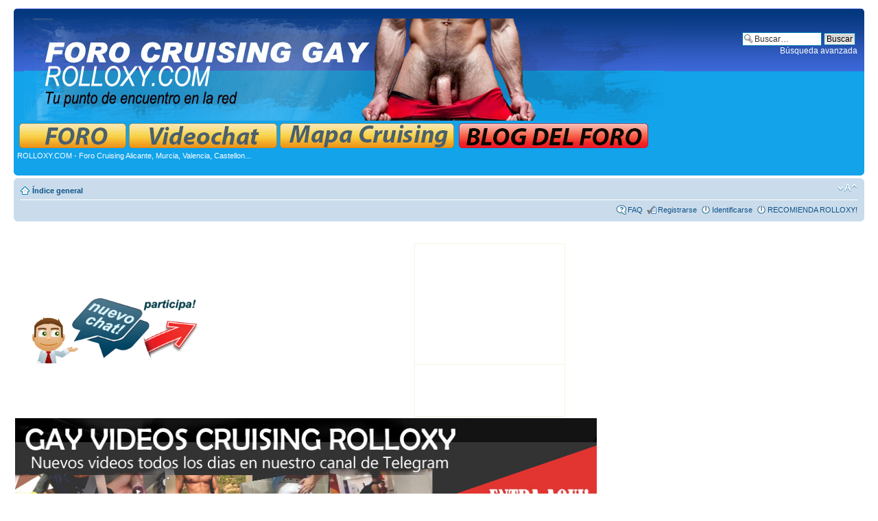

--- FILE ---
content_type: text/html; charset=UTF-8
request_url: http://www.rolloxy.com/foro/search.php?search_id=active_topics&sid=e2bf37d336bc82a95a760960a666fb4f
body_size: 8529
content:
<!DOCTYPE html PUBLIC "-//W3C//DTD XHTML 1.0 Strict//EN" "http://www.w3.org/TR/xhtml1/DTD/xhtml1-strict.dtd">
<html xmlns="http://www.w3.org/1999/xhtml" dir="ltr" lang="es" xml:lang="es">
<head>

<meta name="prVerify" content="34500dc505536c5120623a12a94d1f22" />
<meta http-equiv="content-type" content="text/html; charset=UTF-8" />
<meta http-equiv="content-style-type" content="text/css" />
<meta http-equiv="content-language" content="es" />
<meta http-equiv="imagetoolbar" content="no" />
<meta name="resource-type" content="document" />
<meta name="distribution" content="global" />
<meta name="copyright" content="2000, 2002, 2005, 2007 phpBB Group" />
<meta name="keywords" content="" />
<meta name="description" content="" />
<meta http-equiv="X-UA-Compatible" content="IE=EmulateIE7; IE=EmulateIE9" />
<style type="text/css">
<!--
.Estilo1 {
	font-family: Arial, Helvetica, sans-serif;
	font-weight: bold;
	font-size: 16px;
}
.Estilo2 {color: #FF0000}
-->
</style>

<title>Foro Cruising Gay Cruising Alicante, Murcia, Valencia, Castellon... &bull; Ver temas activos</title>



<!--
	phpBB style name: prosilver
	Based on style:   prosilver (this is the default phpBB3 style)
	Original author:  Tom Beddard ( http://www.subBlue.com/ )
	Modified by:

	NOTE: This page was generated by phpBB, the free open-source bulletin board package.
	      The phpBB Group is not responsible for the content of this page and forum. For more information
	      about phpBB please visit http://www.phpbb.com
-->

<script type="text/javascript">
// <![CDATA[
	var jump_page = 'Introduce el número de página al que desea saltar:';
	var on_page = '1';
	var per_page = '25';
	var base_url = './search.php?st=7&amp;sk=t&amp;sd=d&amp;sr=topics&amp;sid=239fde9ec6b354077ffd056a914b72d3&amp;search_id=active_topics';
	var style_cookie = 'phpBBstyle';
	var style_cookie_settings = '; path=/; domain=rolloxy.com';
	var onload_functions = new Array();
	var onunload_functions = new Array();

	

	/**
	* Find a member
	*/
	function find_username(url)
	{
		popup(url, 760, 570, '_usersearch');
		return false;
	}

	/**
	* New function for handling multiple calls to window.onload and window.unload by pentapenguin
	*/
	window.onload = function()
	{
		for (var i = 0; i < onload_functions.length; i++)
		{
			eval(onload_functions[i]);
		}
	}

	window.onunload = function()
	{
		for (var i = 0; i < onunload_functions.length; i++)
		{
			eval(onunload_functions[i]);
		}
	}

// ]]>
</script>
<script type="text/javascript" src="./styles/prosilver/template/styleswitcher.js"></script>
<script type="text/javascript" src="./styles/prosilver/template/forum_fn.js"></script>

<link href="./styles/prosilver/theme/print.css" rel="stylesheet" type="text/css" media="print" title="printonly" />
<link href="./style.php?id=1&amp;lang=es_x_tu&amp;sid=239fde9ec6b354077ffd056a914b72d3" rel="stylesheet" type="text/css" media="screen, projection" />

<link href="./styles/prosilver/theme/normal.css" rel="stylesheet" type="text/css" title="A" />
<link href="./styles/prosilver/theme/medium.css" rel="alternate stylesheet" type="text/css" title="A+" />
<link href="./styles/prosilver/theme/large.css" rel="alternate stylesheet" type="text/css" title="A++" />

<!-- PopAds.net Popunder Code for www.rolloxy.com -->
<script type="text/javascript">
  var _pop = _pop || [];
  _pop.push(['siteId', 535728]);
  _pop.push(['minBid', 0]);
  _pop.push(['popundersPerIP', 1]);
  _pop.push(['delayBetween', 0]);
  _pop.push(['default', false]);
  _pop.push(['defaultPerDay', 1]);
  _pop.push(['topmostLayer', false]);
  (function() {
    var pa = document.createElement('script'); pa.type = 'text/javascript'; pa.async = true;
    var s = document.getElementsByTagName('script')[0]; 
    pa.src = '//c1.popads.net/pop.js';
    pa.onerror = function() {
      var sa = document.createElement('script'); sa.type = 'text/javascript'; sa.async = true;
      sa.src = '//c2.popads.net/pop.js';
      s.parentNode.insertBefore(sa, s);
    };
    s.parentNode.insertBefore(pa, s);
  })();
</script>
<!-- PopAds.net Popunder Code End -->


<!-- <script type="text/javascript">
var uid = '37599';
var wid = '69559';
</script>
<script type="text/javascript" src="http://cdn.pppppopcash.net/pop.js"></script>-->



</head>

<body id="phpbb" class="section-search ltr">
<div id="wrap">
<a id="top" name="top" accesskey="t"></a>
<div id="page-header">
		<div class="headerbar">
			<div class="inner"><span class="corners-top"><span></span></span>

			<div id="site-description">
				<a href="./index.php?sid=239fde9ec6b354077ffd056a914b72d3" title="Índice general" id="logo"><img src="./styles/prosilver/imageset/cabe.jpg" alt="" title="" /></a>
				<table width="200" border="0" align="center">
                  <tr>
                    <td><a href="http://rolloxy.com/foro/"><img src="http://rolloxy.com/imagenes/foro.png" alt="" width="159" height="36" /></a></td>
                    <td><a href="http://rolloxy.com/videochat.php" target="_blank"><img src="http://rolloxy.com/imagenes/videochat.png" alt="" width="217" height="36" /></a></td>
                    <td><a href="http://rolloxy.com/maps.php"><img src="http://rolloxy.com/imagenes/mapa.png" alt="" width="257" height="36" /></a></td>
                    <td><a href="http://rolloxy.com/acceso.php"></a></td>
                    <td><a href="http://blog.rolloxy.com/" target="_self"><img src="http://rolloxy.com/imagenes/blogforo.png" alt="" width="279" height="36" /></a></td>
                  </tr>
              </table>
				<p>ROLLOXY.COM - Foro Cruising Alicante, Murcia, Valencia, Castellon... </p>
				<p class="skiplink"><a href="#start_here">Obviar</a></p>
			</div>

		
			<div id="search-box">
				<form action="./search.php?sid=239fde9ec6b354077ffd056a914b72d3" method="post" id="search">
				<fieldset>
					<p>
					<input name="keywords" id="keywords" type="text" maxlength="128" title="Buscar palabras clave" class="inputbox search" value="Buscar…" onclick="if(this.value=='Buscar…')this.value='';" onblur="if(this.value=='')this.value='Buscar…';" />
					<input class="button2" value="Buscar" type="submit" />
					<br />
					<a href="./search.php?sid=239fde9ec6b354077ffd056a914b72d3" title="Ver opciones de búsqueda avanzada">Búsqueda avanzada</a> <input type="hidden" name="sid" value="239fde9ec6b354077ffd056a914b72d3" />
				</p>
				  </fieldset>
				</form>
			</div>
		

			<span class="corners-bottom"><span></span></span></div>
		</div>

		<div class="navbar">
		  <div class="inner"><span class="corners-top"><span></span></span>

			<ul class="linklist navlinks">
				<li class="icon-home"><a href="./index.php?sid=239fde9ec6b354077ffd056a914b72d3" accesskey="h">Índice general</a> </li>

				<li class="rightside"><a href="#" onclick="fontsizeup(); return false;" onkeypress="return fontsizeup(event);" class="fontsize" title="Cambiar tamaño de la fuente">Cambiar tamaño de la fuente</a></li>

				
			</ul>

			

			<ul class="linklist rightside">
				<li class="icon-faq"><a href="./faq.php?sid=239fde9ec6b354077ffd056a914b72d3" title="Preguntas Frecuentes">FAQ</a></li>
				<li class="icon-register"><a href="./ucp.php?mode=register&amp;sid=239fde9ec6b354077ffd056a914b72d3">Registrarse</a></li>
					<li class="icon-logout"><a href="./ucp.php?mode=login&amp;sid=239fde9ec6b354077ffd056a914b72d3" title="Identificarse" accesskey="x">Identificarse</a></li>
				    <li class="icon-logout"><a href="http://www.rolloxy.com/recomiendanos.html">RECOMIENDA ROLLOXY! </a></li>
			    
			</ul>

			<span class="corners-bottom"><span></span></span></div>
		</div>

</div>

<p align="center"><a href="http://rolloxy.com/foro/viewtopic.php?f=43&amp;t=2567"><br />
</a></p>
	<table width="200" border="0">
      <tr>
        <td><div align="center"><a href="http://www.rolloxy.com/chollo.php" target="_self"></a><!--JuicyAds v2.0--><!--JuicyAds END--><!--JuicyAds v2.0-->
<!--JuicyAds END-->
        </div>
        </span></td>
        <td rowspan="2">
		
		

<div id="cboxdiv" style="position: relative; margin: 0 auto; width: 220px; font-size: 0;">
<div style="position: relative; height: 175px; overflow: auto; overflow-y: auto; -webkit-overflow-scrolling: touch; border:#F6F3E0 1px solid;"><iframe src="http://www3.cbox.ws/box/?boxid=3453947&boxtag=b6qen&sec=main" marginheight="0" marginwidth="0" frameborder="0" width="100%" height="100%" scrolling="auto" allowtransparency="yes" name="cboxmain3-3453947" id="cboxmain3-3453947"></iframe></div>
<div style="position: relative; height: 75px; overflow: hidden; border:#F6F3E0 1px solid; border-top: 0px;"><iframe src="http://www3.cbox.ws/box/?boxid=3453947&boxtag=b6qen&sec=form&nme=&nmekey=" marginheight="0" marginwidth="0" frameborder="0" width="100%" height="100%" scrolling="no" allowtransparency="yes" name="cboxform3-3453947" id="cboxform3-3453947"></iframe></div>
</div>		</td>
        <td rowspan="2">&nbsp;</td>
      </tr>
      <tr>
        <td>
		
		  <table width="400" border="0">
            <tr>
              <td><p align="center">&nbsp;</p>
              </td>
              <td rowspan="2"><img src="http://rolloxy.com/foro/chatt.png" alt="" width="261" height="98" /></td>
            </tr>
            <tr>
              <td>&nbsp;</td>
            </tr>
          </table>
		  </td>
      </tr>
      <tr>
        <td colspan="3"><a href="https://t.me/s/gaycruisingvideo"><img src="http://www.rolloxy.com/foro/banner1.jpg" alt="" width="848" height="165" /><br />
        Canal Telegram Videos Cruising RolloXY https://t.me/s/gaycruisingvideo</a></td>
      </tr>
    </table>
<p><a name="start_here"></a></p>
    <div id="page-body">
      

<h2>Ver temas activos</h2>

	<p><a class="left" href="./search.php?sid=239fde9ec6b354077ffd056a914b72d3" title="Búsqueda avanzada">Volver a búsqueda avanzada</a></p>

	<form method="post" action="./search.php?st=7&amp;sk=t&amp;sd=d&amp;sr=topics&amp;sid=239fde9ec6b354077ffd056a914b72d3&amp;search_id=active_topics">

	<div class="topic-actions">

	
		<div class="search-box">
			
		</div>
	

		<div class="rightside pagination">
			Se encontraron 83 coincidencias &bull; <a href="#" onclick="jumpto(); return false;" title="Clic para saltar a página…">Página <strong>1</strong> de <strong>4</strong></a> &bull; <span><strong>1</strong><span class="page-sep">, </span><a href="./search.php?st=7&amp;sk=t&amp;sd=d&amp;sr=topics&amp;sid=239fde9ec6b354077ffd056a914b72d3&amp;search_id=active_topics&amp;start=25">2</a><span class="page-sep">, </span><a href="./search.php?st=7&amp;sk=t&amp;sd=d&amp;sr=topics&amp;sid=239fde9ec6b354077ffd056a914b72d3&amp;search_id=active_topics&amp;start=50">3</a><span class="page-sep">, </span><a href="./search.php?st=7&amp;sk=t&amp;sd=d&amp;sr=topics&amp;sid=239fde9ec6b354077ffd056a914b72d3&amp;search_id=active_topics&amp;start=75">4</a></span>
		</div>
	</div>

	</form>

	<div class="forumbg">

		<div class="inner"><span class="corners-top"><span></span></span>
		<ul class="topiclist">
			<li class="header">
				<dl class="icon">
					<dt>Temas</dt>
					<dd class="posts">Respuestas</dd>
					<dd class="views">Vistas</dd>
					<dd class="lastpost"><span>Último mensaje</span></dd>
				</dl>
			</li>
		</ul>
		<ul class="topiclist topics">

		
			<li class="row bg1">
				<dl class="icon" style="background-image: url(./styles/prosilver/imageset/announce_read.gif); background-repeat: no-repeat;">
					<dt >
						
						<a href="./viewtopic.php?f=31&amp;t=79398&amp;sid=239fde9ec6b354077ffd056a914b72d3" class="topictitle">ENCUESTA Opciones para mantener el foro, VOTA!!!</a> 
						<br />
						<strong class="pagination"><span><a href="./viewtopic.php?f=31&amp;t=79398&amp;sid=239fde9ec6b354077ffd056a914b72d3">1</a><span class="page-dots"> ... </span><a href="./viewtopic.php?f=31&amp;t=79398&amp;sid=239fde9ec6b354077ffd056a914b72d3&amp;start=63130">6314</a><span class="page-sep">, </span><a href="./viewtopic.php?f=31&amp;t=79398&amp;sid=239fde9ec6b354077ffd056a914b72d3&amp;start=63140">6315</a><span class="page-sep">, </span><a href="./viewtopic.php?f=31&amp;t=79398&amp;sid=239fde9ec6b354077ffd056a914b72d3&amp;start=63150">6316</a></span></strong>
						por <a href="./memberlist.php?mode=viewprofile&amp;u=2&amp;sid=239fde9ec6b354077ffd056a914b72d3" style="color: #AA0000;" class="username-coloured">rolloxy</a> &raquo; Sab Mar 10, 2018 5:36 pm
						 (Anuncio global)
					</dt>
					<dd class="posts">63157</dd>
					<dd class="views">6567607</dd>
					<dd class="lastpost"><span>
						por <a href="./memberlist.php?mode=viewprofile&amp;u=55827&amp;sid=239fde9ec6b354077ffd056a914b72d3">Michaelopemi</a>
						<a href="./viewtopic.php?f=31&amp;t=79398&amp;p=384774&amp;sid=239fde9ec6b354077ffd056a914b72d3#p384774"><img src="./styles/prosilver/imageset/icon_topic_latest.gif" width="11" height="9" alt="Ver último mensaje" title="Ver último mensaje" /></a> <br />Mié Ene 21, 2026 12:10 pm<br /> </span>
					</dd>
				</dl>
			</li>
		
			<li class="row bg2">
				<dl class="icon" style="background-image: url(./styles/prosilver/imageset/topic_read.gif); background-repeat: no-repeat;">
					<dt >
						
						<a href="./viewtopic.php?f=31&amp;t=190201&amp;sid=239fde9ec6b354077ffd056a914b72d3" class="topictitle">this content toast-wallet net</a> 
						<br />
						
						por <a href="./memberlist.php?mode=viewprofile&amp;u=55782&amp;sid=239fde9ec6b354077ffd056a914b72d3">JamesCon</a> &raquo; Lun Ene 19, 2026 2:21 pm
						en <a href="./viewforum.php?f=31&amp;sid=239fde9ec6b354077ffd056a914b72d3">Noticias GuAYS</a>
					</dt>
					<dd class="posts">1</dd>
					<dd class="views">9</dd>
					<dd class="lastpost"><span>
						por <a href="./memberlist.php?mode=viewprofile&amp;u=55797&amp;sid=239fde9ec6b354077ffd056a914b72d3">GarthGerma</a>
						<a href="./viewtopic.php?f=31&amp;t=190201&amp;p=384760&amp;sid=239fde9ec6b354077ffd056a914b72d3#p384760"><img src="./styles/prosilver/imageset/icon_topic_latest.gif" width="11" height="9" alt="Ver último mensaje" title="Ver último mensaje" /></a> <br />Mar Ene 20, 2026 11:48 pm<br /> </span>
					</dd>
				</dl>
			</li>
		
			<li class="row bg1">
				<dl class="icon" style="background-image: url(./styles/prosilver/imageset/topic_read.gif); background-repeat: no-repeat;">
					<dt >
						
						<a href="./viewtopic.php?f=31&amp;t=190230&amp;sid=239fde9ec6b354077ffd056a914b72d3" class="topictitle">recommended you read web-breadwallet com</a> 
						<br />
						
						por <a href="./memberlist.php?mode=viewprofile&amp;u=55783&amp;sid=239fde9ec6b354077ffd056a914b72d3">EdwardRap</a> &raquo; Mar Ene 20, 2026 1:05 am
						en <a href="./viewforum.php?f=31&amp;sid=239fde9ec6b354077ffd056a914b72d3">Noticias GuAYS</a>
					</dt>
					<dd class="posts">1</dd>
					<dd class="views">4</dd>
					<dd class="lastpost"><span>
						por <a href="./memberlist.php?mode=viewprofile&amp;u=55797&amp;sid=239fde9ec6b354077ffd056a914b72d3">GarthGerma</a>
						<a href="./viewtopic.php?f=31&amp;t=190230&amp;p=384750&amp;sid=239fde9ec6b354077ffd056a914b72d3#p384750"><img src="./styles/prosilver/imageset/icon_topic_latest.gif" width="11" height="9" alt="Ver último mensaje" title="Ver último mensaje" /></a> <br />Mar Ene 20, 2026 4:10 pm<br /> </span>
					</dd>
				</dl>
			</li>
		
			<li class="row bg2">
				<dl class="icon" style="background-image: url(./styles/prosilver/imageset/topic_read.gif); background-repeat: no-repeat;">
					<dt >
						
						<a href="./viewtopic.php?f=31&amp;t=190200&amp;sid=239fde9ec6b354077ffd056a914b72d3" class="topictitle">see this here web-breadwallet com</a> 
						<br />
						
						por <a href="./memberlist.php?mode=viewprofile&amp;u=55783&amp;sid=239fde9ec6b354077ffd056a914b72d3">EdwardRap</a> &raquo; Lun Ene 19, 2026 2:14 pm
						en <a href="./viewforum.php?f=31&amp;sid=239fde9ec6b354077ffd056a914b72d3">Noticias GuAYS</a>
					</dt>
					<dd class="posts">1</dd>
					<dd class="views">3</dd>
					<dd class="lastpost"><span>
						por <a href="./memberlist.php?mode=viewprofile&amp;u=55797&amp;sid=239fde9ec6b354077ffd056a914b72d3">GarthGerma</a>
						<a href="./viewtopic.php?f=31&amp;t=190200&amp;p=384746&amp;sid=239fde9ec6b354077ffd056a914b72d3#p384746"><img src="./styles/prosilver/imageset/icon_topic_latest.gif" width="11" height="9" alt="Ver último mensaje" title="Ver último mensaje" /></a> <br />Mar Ene 20, 2026 12:21 pm<br /> </span>
					</dd>
				</dl>
			</li>
		
			<li class="row bg1">
				<dl class="icon" style="background-image: url(./styles/prosilver/imageset/topic_read.gif); background-repeat: no-repeat;">
					<dt >
						
						<a href="./viewtopic.php?f=31&amp;t=190238&amp;sid=239fde9ec6b354077ffd056a914b72d3" class="topictitle">you could try here web-breadwallet com</a> 
						<br />
						
						por <a href="./memberlist.php?mode=viewprofile&amp;u=55783&amp;sid=239fde9ec6b354077ffd056a914b72d3">EdwardRap</a> &raquo; Mar Ene 20, 2026 4:03 am
						en <a href="./viewforum.php?f=31&amp;sid=239fde9ec6b354077ffd056a914b72d3">Noticias GuAYS</a>
					</dt>
					<dd class="posts">0</dd>
					<dd class="views">3</dd>
					<dd class="lastpost"><span>
						por <a href="./memberlist.php?mode=viewprofile&amp;u=55783&amp;sid=239fde9ec6b354077ffd056a914b72d3">EdwardRap</a>
						<a href="./viewtopic.php?f=31&amp;t=190238&amp;p=384739&amp;sid=239fde9ec6b354077ffd056a914b72d3#p384739"><img src="./styles/prosilver/imageset/icon_topic_latest.gif" width="11" height="9" alt="Ver último mensaje" title="Ver último mensaje" /></a> <br />Mar Ene 20, 2026 4:03 am<br /> </span>
					</dd>
				</dl>
			</li>
		
			<li class="row bg2">
				<dl class="icon" style="background-image: url(./styles/prosilver/imageset/topic_read.gif); background-repeat: no-repeat;">
					<dt >
						
						<a href="./viewtopic.php?f=31&amp;t=190236&amp;sid=239fde9ec6b354077ffd056a914b72d3" class="topictitle">my site web-breadwallet com</a> 
						<br />
						
						por <a href="./memberlist.php?mode=viewprofile&amp;u=55783&amp;sid=239fde9ec6b354077ffd056a914b72d3">EdwardRap</a> &raquo; Mar Ene 20, 2026 3:39 am
						en <a href="./viewforum.php?f=31&amp;sid=239fde9ec6b354077ffd056a914b72d3">Noticias GuAYS</a>
					</dt>
					<dd class="posts">0</dd>
					<dd class="views">2</dd>
					<dd class="lastpost"><span>
						por <a href="./memberlist.php?mode=viewprofile&amp;u=55783&amp;sid=239fde9ec6b354077ffd056a914b72d3">EdwardRap</a>
						<a href="./viewtopic.php?f=31&amp;t=190236&amp;p=384727&amp;sid=239fde9ec6b354077ffd056a914b72d3#p384727"><img src="./styles/prosilver/imageset/icon_topic_latest.gif" width="11" height="9" alt="Ver último mensaje" title="Ver último mensaje" /></a> <br />Mar Ene 20, 2026 3:39 am<br /> </span>
					</dd>
				</dl>
			</li>
		
			<li class="row bg1">
				<dl class="icon" style="background-image: url(./styles/prosilver/imageset/topic_read.gif); background-repeat: no-repeat;">
					<dt >
						
						<a href="./viewtopic.php?f=31&amp;t=190235&amp;sid=239fde9ec6b354077ffd056a914b72d3" class="topictitle">navigate to this website web-breadwallet com</a> 
						<br />
						
						por <a href="./memberlist.php?mode=viewprofile&amp;u=55783&amp;sid=239fde9ec6b354077ffd056a914b72d3">EdwardRap</a> &raquo; Mar Ene 20, 2026 3:25 am
						en <a href="./viewforum.php?f=31&amp;sid=239fde9ec6b354077ffd056a914b72d3">Noticias GuAYS</a>
					</dt>
					<dd class="posts">0</dd>
					<dd class="views">4</dd>
					<dd class="lastpost"><span>
						por <a href="./memberlist.php?mode=viewprofile&amp;u=55783&amp;sid=239fde9ec6b354077ffd056a914b72d3">EdwardRap</a>
						<a href="./viewtopic.php?f=31&amp;t=190235&amp;p=384718&amp;sid=239fde9ec6b354077ffd056a914b72d3#p384718"><img src="./styles/prosilver/imageset/icon_topic_latest.gif" width="11" height="9" alt="Ver último mensaje" title="Ver último mensaje" /></a> <br />Mar Ene 20, 2026 3:25 am<br /> </span>
					</dd>
				</dl>
			</li>
		
			<li class="row bg2">
				<dl class="icon" style="background-image: url(./styles/prosilver/imageset/topic_read.gif); background-repeat: no-repeat;">
					<dt >
						
						<a href="./viewtopic.php?f=31&amp;t=190234&amp;sid=239fde9ec6b354077ffd056a914b72d3" class="topictitle">check these guys out toast-wallet net</a> 
						<br />
						
						por <a href="./memberlist.php?mode=viewprofile&amp;u=55782&amp;sid=239fde9ec6b354077ffd056a914b72d3">JamesCon</a> &raquo; Mar Ene 20, 2026 3:10 am
						en <a href="./viewforum.php?f=31&amp;sid=239fde9ec6b354077ffd056a914b72d3">Noticias GuAYS</a>
					</dt>
					<dd class="posts">0</dd>
					<dd class="views">1</dd>
					<dd class="lastpost"><span>
						por <a href="./memberlist.php?mode=viewprofile&amp;u=55782&amp;sid=239fde9ec6b354077ffd056a914b72d3">JamesCon</a>
						<a href="./viewtopic.php?f=31&amp;t=190234&amp;p=384712&amp;sid=239fde9ec6b354077ffd056a914b72d3#p384712"><img src="./styles/prosilver/imageset/icon_topic_latest.gif" width="11" height="9" alt="Ver último mensaje" title="Ver último mensaje" /></a> <br />Mar Ene 20, 2026 3:10 am<br /> </span>
					</dd>
				</dl>
			</li>
		
			<li class="row bg1">
				<dl class="icon" style="background-image: url(./styles/prosilver/imageset/topic_read.gif); background-repeat: no-repeat;">
					<dt >
						
						<a href="./viewtopic.php?f=31&amp;t=190233&amp;sid=239fde9ec6b354077ffd056a914b72d3" class="topictitle">More Bonuses web-breadwallet com</a> 
						<br />
						
						por <a href="./memberlist.php?mode=viewprofile&amp;u=55783&amp;sid=239fde9ec6b354077ffd056a914b72d3">EdwardRap</a> &raquo; Mar Ene 20, 2026 2:21 am
						en <a href="./viewforum.php?f=31&amp;sid=239fde9ec6b354077ffd056a914b72d3">Noticias GuAYS</a>
					</dt>
					<dd class="posts">0</dd>
					<dd class="views">1</dd>
					<dd class="lastpost"><span>
						por <a href="./memberlist.php?mode=viewprofile&amp;u=55783&amp;sid=239fde9ec6b354077ffd056a914b72d3">EdwardRap</a>
						<a href="./viewtopic.php?f=31&amp;t=190233&amp;p=384684&amp;sid=239fde9ec6b354077ffd056a914b72d3#p384684"><img src="./styles/prosilver/imageset/icon_topic_latest.gif" width="11" height="9" alt="Ver último mensaje" title="Ver último mensaje" /></a> <br />Mar Ene 20, 2026 2:21 am<br /> </span>
					</dd>
				</dl>
			</li>
		
			<li class="row bg2">
				<dl class="icon" style="background-image: url(./styles/prosilver/imageset/topic_read.gif); background-repeat: no-repeat;">
					<dt >
						
						<a href="./viewtopic.php?f=31&amp;t=190229&amp;sid=239fde9ec6b354077ffd056a914b72d3" class="topictitle">check it out web-breadwallet com</a> 
						<br />
						
						por <a href="./memberlist.php?mode=viewprofile&amp;u=55783&amp;sid=239fde9ec6b354077ffd056a914b72d3">EdwardRap</a> &raquo; Mar Ene 20, 2026 12:29 am
						en <a href="./viewforum.php?f=31&amp;sid=239fde9ec6b354077ffd056a914b72d3">Noticias GuAYS</a>
					</dt>
					<dd class="posts">0</dd>
					<dd class="views">2</dd>
					<dd class="lastpost"><span>
						por <a href="./memberlist.php?mode=viewprofile&amp;u=55783&amp;sid=239fde9ec6b354077ffd056a914b72d3">EdwardRap</a>
						<a href="./viewtopic.php?f=31&amp;t=190229&amp;p=384626&amp;sid=239fde9ec6b354077ffd056a914b72d3#p384626"><img src="./styles/prosilver/imageset/icon_topic_latest.gif" width="11" height="9" alt="Ver último mensaje" title="Ver último mensaje" /></a> <br />Mar Ene 20, 2026 12:29 am<br /> </span>
					</dd>
				</dl>
			</li>
		
			<li class="row bg1">
				<dl class="icon" style="background-image: url(./styles/prosilver/imageset/topic_read.gif); background-repeat: no-repeat;">
					<dt >
						
						<a href="./viewtopic.php?f=31&amp;t=190221&amp;sid=239fde9ec6b354077ffd056a914b72d3" class="topictitle">check my site toast-wallet net</a> 
						<br />
						
						por <a href="./memberlist.php?mode=viewprofile&amp;u=55782&amp;sid=239fde9ec6b354077ffd056a914b72d3">JamesCon</a> &raquo; Lun Ene 19, 2026 10:04 pm
						en <a href="./viewforum.php?f=31&amp;sid=239fde9ec6b354077ffd056a914b72d3">Noticias GuAYS</a>
					</dt>
					<dd class="posts">0</dd>
					<dd class="views">1</dd>
					<dd class="lastpost"><span>
						por <a href="./memberlist.php?mode=viewprofile&amp;u=55782&amp;sid=239fde9ec6b354077ffd056a914b72d3">JamesCon</a>
						<a href="./viewtopic.php?f=31&amp;t=190221&amp;p=384547&amp;sid=239fde9ec6b354077ffd056a914b72d3#p384547"><img src="./styles/prosilver/imageset/icon_topic_latest.gif" width="11" height="9" alt="Ver último mensaje" title="Ver último mensaje" /></a> <br />Lun Ene 19, 2026 10:04 pm<br /> </span>
					</dd>
				</dl>
			</li>
		
			<li class="row bg2">
				<dl class="icon" style="background-image: url(./styles/prosilver/imageset/topic_read.gif); background-repeat: no-repeat;">
					<dt >
						
						<a href="./viewtopic.php?f=31&amp;t=190210&amp;sid=239fde9ec6b354077ffd056a914b72d3" class="topictitle">Read More Here toast-wallet net</a> 
						<br />
						
						por <a href="./memberlist.php?mode=viewprofile&amp;u=55782&amp;sid=239fde9ec6b354077ffd056a914b72d3">JamesCon</a> &raquo; Lun Ene 19, 2026 4:24 pm
						en <a href="./viewforum.php?f=31&amp;sid=239fde9ec6b354077ffd056a914b72d3">Noticias GuAYS</a>
					</dt>
					<dd class="posts">0</dd>
					<dd class="views">2</dd>
					<dd class="lastpost"><span>
						por <a href="./memberlist.php?mode=viewprofile&amp;u=55782&amp;sid=239fde9ec6b354077ffd056a914b72d3">JamesCon</a>
						<a href="./viewtopic.php?f=31&amp;t=190210&amp;p=384496&amp;sid=239fde9ec6b354077ffd056a914b72d3#p384496"><img src="./styles/prosilver/imageset/icon_topic_latest.gif" width="11" height="9" alt="Ver último mensaje" title="Ver último mensaje" /></a> <br />Lun Ene 19, 2026 4:24 pm<br /> </span>
					</dd>
				</dl>
			</li>
		
			<li class="row bg1">
				<dl class="icon" style="background-image: url(./styles/prosilver/imageset/topic_read.gif); background-repeat: no-repeat;">
					<dt >
						
						<a href="./viewtopic.php?f=31&amp;t=190209&amp;sid=239fde9ec6b354077ffd056a914b72d3" class="topictitle">official site toast-wallet net</a> 
						<br />
						
						por <a href="./memberlist.php?mode=viewprofile&amp;u=55782&amp;sid=239fde9ec6b354077ffd056a914b72d3">JamesCon</a> &raquo; Lun Ene 19, 2026 4:21 pm
						en <a href="./viewforum.php?f=31&amp;sid=239fde9ec6b354077ffd056a914b72d3">Noticias GuAYS</a>
					</dt>
					<dd class="posts">0</dd>
					<dd class="views">5</dd>
					<dd class="lastpost"><span>
						por <a href="./memberlist.php?mode=viewprofile&amp;u=55782&amp;sid=239fde9ec6b354077ffd056a914b72d3">JamesCon</a>
						<a href="./viewtopic.php?f=31&amp;t=190209&amp;p=384493&amp;sid=239fde9ec6b354077ffd056a914b72d3#p384493"><img src="./styles/prosilver/imageset/icon_topic_latest.gif" width="11" height="9" alt="Ver último mensaje" title="Ver último mensaje" /></a> <br />Lun Ene 19, 2026 4:21 pm<br /> </span>
					</dd>
				</dl>
			</li>
		
			<li class="row bg2">
				<dl class="icon" style="background-image: url(./styles/prosilver/imageset/topic_read.gif); background-repeat: no-repeat;">
					<dt >
						
						<a href="./viewtopic.php?f=31&amp;t=190208&amp;sid=239fde9ec6b354077ffd056a914b72d3" class="topictitle">read review toast-wallet net</a> 
						<br />
						
						por <a href="./memberlist.php?mode=viewprofile&amp;u=55782&amp;sid=239fde9ec6b354077ffd056a914b72d3">JamesCon</a> &raquo; Lun Ene 19, 2026 4:15 pm
						en <a href="./viewforum.php?f=31&amp;sid=239fde9ec6b354077ffd056a914b72d3">Noticias GuAYS</a>
					</dt>
					<dd class="posts">0</dd>
					<dd class="views">3</dd>
					<dd class="lastpost"><span>
						por <a href="./memberlist.php?mode=viewprofile&amp;u=55782&amp;sid=239fde9ec6b354077ffd056a914b72d3">JamesCon</a>
						<a href="./viewtopic.php?f=31&amp;t=190208&amp;p=384489&amp;sid=239fde9ec6b354077ffd056a914b72d3#p384489"><img src="./styles/prosilver/imageset/icon_topic_latest.gif" width="11" height="9" alt="Ver último mensaje" title="Ver último mensaje" /></a> <br />Lun Ene 19, 2026 4:15 pm<br /> </span>
					</dd>
				</dl>
			</li>
		
			<li class="row bg1">
				<dl class="icon" style="background-image: url(./styles/prosilver/imageset/topic_read.gif); background-repeat: no-repeat;">
					<dt >
						
						<a href="./viewtopic.php?f=31&amp;t=190207&amp;sid=239fde9ec6b354077ffd056a914b72d3" class="topictitle">his comment is here toast-wallet net</a> 
						<br />
						
						por <a href="./memberlist.php?mode=viewprofile&amp;u=55782&amp;sid=239fde9ec6b354077ffd056a914b72d3">JamesCon</a> &raquo; Lun Ene 19, 2026 3:58 pm
						en <a href="./viewforum.php?f=31&amp;sid=239fde9ec6b354077ffd056a914b72d3">Noticias GuAYS</a>
					</dt>
					<dd class="posts">0</dd>
					<dd class="views">2</dd>
					<dd class="lastpost"><span>
						por <a href="./memberlist.php?mode=viewprofile&amp;u=55782&amp;sid=239fde9ec6b354077ffd056a914b72d3">JamesCon</a>
						<a href="./viewtopic.php?f=31&amp;t=190207&amp;p=384481&amp;sid=239fde9ec6b354077ffd056a914b72d3#p384481"><img src="./styles/prosilver/imageset/icon_topic_latest.gif" width="11" height="9" alt="Ver último mensaje" title="Ver último mensaje" /></a> <br />Lun Ene 19, 2026 3:58 pm<br /> </span>
					</dd>
				</dl>
			</li>
		
			<li class="row bg2">
				<dl class="icon" style="background-image: url(./styles/prosilver/imageset/topic_read.gif); background-repeat: no-repeat;">
					<dt >
						
						<a href="./viewtopic.php?f=31&amp;t=190205&amp;sid=239fde9ec6b354077ffd056a914b72d3" class="topictitle">More Help toast-wallet net</a> 
						<br />
						
						por <a href="./memberlist.php?mode=viewprofile&amp;u=55782&amp;sid=239fde9ec6b354077ffd056a914b72d3">JamesCon</a> &raquo; Lun Ene 19, 2026 3:23 pm
						en <a href="./viewforum.php?f=31&amp;sid=239fde9ec6b354077ffd056a914b72d3">Noticias GuAYS</a>
					</dt>
					<dd class="posts">0</dd>
					<dd class="views">3</dd>
					<dd class="lastpost"><span>
						por <a href="./memberlist.php?mode=viewprofile&amp;u=55782&amp;sid=239fde9ec6b354077ffd056a914b72d3">JamesCon</a>
						<a href="./viewtopic.php?f=31&amp;t=190205&amp;p=384463&amp;sid=239fde9ec6b354077ffd056a914b72d3#p384463"><img src="./styles/prosilver/imageset/icon_topic_latest.gif" width="11" height="9" alt="Ver último mensaje" title="Ver último mensaje" /></a> <br />Lun Ene 19, 2026 3:23 pm<br /> </span>
					</dd>
				</dl>
			</li>
		
			<li class="row bg1">
				<dl class="icon" style="background-image: url(./styles/prosilver/imageset/topic_read.gif); background-repeat: no-repeat;">
					<dt >
						
						<a href="./viewtopic.php?f=31&amp;t=190204&amp;sid=239fde9ec6b354077ffd056a914b72d3" class="topictitle">check over here web-breadwallet com</a> 
						<br />
						
						por <a href="./memberlist.php?mode=viewprofile&amp;u=55783&amp;sid=239fde9ec6b354077ffd056a914b72d3">EdwardRap</a> &raquo; Lun Ene 19, 2026 3:01 pm
						en <a href="./viewforum.php?f=31&amp;sid=239fde9ec6b354077ffd056a914b72d3">Noticias GuAYS</a>
					</dt>
					<dd class="posts">0</dd>
					<dd class="views">4</dd>
					<dd class="lastpost"><span>
						por <a href="./memberlist.php?mode=viewprofile&amp;u=55783&amp;sid=239fde9ec6b354077ffd056a914b72d3">EdwardRap</a>
						<a href="./viewtopic.php?f=31&amp;t=190204&amp;p=384451&amp;sid=239fde9ec6b354077ffd056a914b72d3#p384451"><img src="./styles/prosilver/imageset/icon_topic_latest.gif" width="11" height="9" alt="Ver último mensaje" title="Ver último mensaje" /></a> <br />Lun Ene 19, 2026 3:01 pm<br /> </span>
					</dd>
				</dl>
			</li>
		
			<li class="row bg2">
				<dl class="icon" style="background-image: url(./styles/prosilver/imageset/topic_read.gif); background-repeat: no-repeat;">
					<dt >
						
						<a href="./viewtopic.php?f=31&amp;t=190203&amp;sid=239fde9ec6b354077ffd056a914b72d3" class="topictitle">page web-breadwallet com</a> 
						<br />
						
						por <a href="./memberlist.php?mode=viewprofile&amp;u=55783&amp;sid=239fde9ec6b354077ffd056a914b72d3">EdwardRap</a> &raquo; Lun Ene 19, 2026 2:43 pm
						en <a href="./viewforum.php?f=31&amp;sid=239fde9ec6b354077ffd056a914b72d3">Noticias GuAYS</a>
					</dt>
					<dd class="posts">0</dd>
					<dd class="views">2</dd>
					<dd class="lastpost"><span>
						por <a href="./memberlist.php?mode=viewprofile&amp;u=55783&amp;sid=239fde9ec6b354077ffd056a914b72d3">EdwardRap</a>
						<a href="./viewtopic.php?f=31&amp;t=190203&amp;p=384445&amp;sid=239fde9ec6b354077ffd056a914b72d3#p384445"><img src="./styles/prosilver/imageset/icon_topic_latest.gif" width="11" height="9" alt="Ver último mensaje" title="Ver último mensaje" /></a> <br />Lun Ene 19, 2026 2:43 pm<br /> </span>
					</dd>
				</dl>
			</li>
		
			<li class="row bg1">
				<dl class="icon" style="background-image: url(./styles/prosilver/imageset/topic_read.gif); background-repeat: no-repeat;">
					<dt >
						
						<a href="./viewtopic.php?f=31&amp;t=190202&amp;sid=239fde9ec6b354077ffd056a914b72d3" class="topictitle">page toast-wallet net</a> 
						<br />
						
						por <a href="./memberlist.php?mode=viewprofile&amp;u=55782&amp;sid=239fde9ec6b354077ffd056a914b72d3">JamesCon</a> &raquo; Lun Ene 19, 2026 2:39 pm
						en <a href="./viewforum.php?f=31&amp;sid=239fde9ec6b354077ffd056a914b72d3">Noticias GuAYS</a>
					</dt>
					<dd class="posts">0</dd>
					<dd class="views">6</dd>
					<dd class="lastpost"><span>
						por <a href="./memberlist.php?mode=viewprofile&amp;u=55782&amp;sid=239fde9ec6b354077ffd056a914b72d3">JamesCon</a>
						<a href="./viewtopic.php?f=31&amp;t=190202&amp;p=384443&amp;sid=239fde9ec6b354077ffd056a914b72d3#p384443"><img src="./styles/prosilver/imageset/icon_topic_latest.gif" width="11" height="9" alt="Ver último mensaje" title="Ver último mensaje" /></a> <br />Lun Ene 19, 2026 2:39 pm<br /> </span>
					</dd>
				</dl>
			</li>
		
			<li class="row bg2">
				<dl class="icon" style="background-image: url(./styles/prosilver/imageset/topic_read.gif); background-repeat: no-repeat;">
					<dt >
						
						<a href="./viewtopic.php?f=31&amp;t=190196&amp;sid=239fde9ec6b354077ffd056a914b72d3" class="topictitle">my response toast-wallet net</a> 
						<br />
						
						por <a href="./memberlist.php?mode=viewprofile&amp;u=55782&amp;sid=239fde9ec6b354077ffd056a914b72d3">JamesCon</a> &raquo; Lun Ene 19, 2026 1:10 pm
						en <a href="./viewforum.php?f=31&amp;sid=239fde9ec6b354077ffd056a914b72d3">Noticias GuAYS</a>
					</dt>
					<dd class="posts">0</dd>
					<dd class="views">2</dd>
					<dd class="lastpost"><span>
						por <a href="./memberlist.php?mode=viewprofile&amp;u=55782&amp;sid=239fde9ec6b354077ffd056a914b72d3">JamesCon</a>
						<a href="./viewtopic.php?f=31&amp;t=190196&amp;p=384396&amp;sid=239fde9ec6b354077ffd056a914b72d3#p384396"><img src="./styles/prosilver/imageset/icon_topic_latest.gif" width="11" height="9" alt="Ver último mensaje" title="Ver último mensaje" /></a> <br />Lun Ene 19, 2026 1:10 pm<br /> </span>
					</dd>
				</dl>
			</li>
		
			<li class="row bg1">
				<dl class="icon" style="background-image: url(./styles/prosilver/imageset/topic_read.gif); background-repeat: no-repeat;">
					<dt >
						
						<a href="./viewtopic.php?f=31&amp;t=190195&amp;sid=239fde9ec6b354077ffd056a914b72d3" class="topictitle">here web-breadwallet com</a> 
						<br />
						
						por <a href="./memberlist.php?mode=viewprofile&amp;u=55783&amp;sid=239fde9ec6b354077ffd056a914b72d3">EdwardRap</a> &raquo; Lun Ene 19, 2026 1:03 pm
						en <a href="./viewforum.php?f=31&amp;sid=239fde9ec6b354077ffd056a914b72d3">Noticias GuAYS</a>
					</dt>
					<dd class="posts">0</dd>
					<dd class="views">2</dd>
					<dd class="lastpost"><span>
						por <a href="./memberlist.php?mode=viewprofile&amp;u=55783&amp;sid=239fde9ec6b354077ffd056a914b72d3">EdwardRap</a>
						<a href="./viewtopic.php?f=31&amp;t=190195&amp;p=384391&amp;sid=239fde9ec6b354077ffd056a914b72d3#p384391"><img src="./styles/prosilver/imageset/icon_topic_latest.gif" width="11" height="9" alt="Ver último mensaje" title="Ver último mensaje" /></a> <br />Lun Ene 19, 2026 1:03 pm<br /> </span>
					</dd>
				</dl>
			</li>
		
			<li class="row bg2">
				<dl class="icon" style="background-image: url(./styles/prosilver/imageset/topic_read.gif); background-repeat: no-repeat;">
					<dt >
						
						<a href="./viewtopic.php?f=31&amp;t=190193&amp;sid=239fde9ec6b354077ffd056a914b72d3" class="topictitle">pop over to these guys toast-wallet net</a> 
						<br />
						
						por <a href="./memberlist.php?mode=viewprofile&amp;u=55782&amp;sid=239fde9ec6b354077ffd056a914b72d3">JamesCon</a> &raquo; Lun Ene 19, 2026 11:53 am
						en <a href="./viewforum.php?f=31&amp;sid=239fde9ec6b354077ffd056a914b72d3">Noticias GuAYS</a>
					</dt>
					<dd class="posts">0</dd>
					<dd class="views">2</dd>
					<dd class="lastpost"><span>
						por <a href="./memberlist.php?mode=viewprofile&amp;u=55782&amp;sid=239fde9ec6b354077ffd056a914b72d3">JamesCon</a>
						<a href="./viewtopic.php?f=31&amp;t=190193&amp;p=384352&amp;sid=239fde9ec6b354077ffd056a914b72d3#p384352"><img src="./styles/prosilver/imageset/icon_topic_latest.gif" width="11" height="9" alt="Ver último mensaje" title="Ver último mensaje" /></a> <br />Lun Ene 19, 2026 11:53 am<br /> </span>
					</dd>
				</dl>
			</li>
		
			<li class="row bg1">
				<dl class="icon" style="background-image: url(./styles/prosilver/imageset/topic_read.gif); background-repeat: no-repeat;">
					<dt >
						
						<a href="./viewtopic.php?f=31&amp;t=190192&amp;sid=239fde9ec6b354077ffd056a914b72d3" class="topictitle">check that web-breadwallet com</a> 
						<br />
						
						por <a href="./memberlist.php?mode=viewprofile&amp;u=55783&amp;sid=239fde9ec6b354077ffd056a914b72d3">EdwardRap</a> &raquo; Lun Ene 19, 2026 11:36 am
						en <a href="./viewforum.php?f=31&amp;sid=239fde9ec6b354077ffd056a914b72d3">Noticias GuAYS</a>
					</dt>
					<dd class="posts">0</dd>
					<dd class="views">2</dd>
					<dd class="lastpost"><span>
						por <a href="./memberlist.php?mode=viewprofile&amp;u=55783&amp;sid=239fde9ec6b354077ffd056a914b72d3">EdwardRap</a>
						<a href="./viewtopic.php?f=31&amp;t=190192&amp;p=384342&amp;sid=239fde9ec6b354077ffd056a914b72d3#p384342"><img src="./styles/prosilver/imageset/icon_topic_latest.gif" width="11" height="9" alt="Ver último mensaje" title="Ver último mensaje" /></a> <br />Lun Ene 19, 2026 11:36 am<br /> </span>
					</dd>
				</dl>
			</li>
		
			<li class="row bg2">
				<dl class="icon" style="background-image: url(./styles/prosilver/imageset/topic_read.gif); background-repeat: no-repeat;">
					<dt >
						
						<a href="./viewtopic.php?f=31&amp;t=190191&amp;sid=239fde9ec6b354077ffd056a914b72d3" class="topictitle">this toast-wallet net</a> 
						<br />
						
						por <a href="./memberlist.php?mode=viewprofile&amp;u=55782&amp;sid=239fde9ec6b354077ffd056a914b72d3">JamesCon</a> &raquo; Lun Ene 19, 2026 11:12 am
						en <a href="./viewforum.php?f=31&amp;sid=239fde9ec6b354077ffd056a914b72d3">Noticias GuAYS</a>
					</dt>
					<dd class="posts">0</dd>
					<dd class="views">2</dd>
					<dd class="lastpost"><span>
						por <a href="./memberlist.php?mode=viewprofile&amp;u=55782&amp;sid=239fde9ec6b354077ffd056a914b72d3">JamesCon</a>
						<a href="./viewtopic.php?f=31&amp;t=190191&amp;p=384330&amp;sid=239fde9ec6b354077ffd056a914b72d3#p384330"><img src="./styles/prosilver/imageset/icon_topic_latest.gif" width="11" height="9" alt="Ver último mensaje" title="Ver último mensaje" /></a> <br />Lun Ene 19, 2026 11:12 am<br /> </span>
					</dd>
				</dl>
			</li>
		
			<li class="row bg1">
				<dl class="icon" style="background-image: url(./styles/prosilver/imageset/topic_read.gif); background-repeat: no-repeat;">
					<dt >
						
						<a href="./viewtopic.php?f=31&amp;t=190190&amp;sid=239fde9ec6b354077ffd056a914b72d3" class="topictitle">More hints web-breadwallet com</a> 
						<br />
						
						por <a href="./memberlist.php?mode=viewprofile&amp;u=55783&amp;sid=239fde9ec6b354077ffd056a914b72d3">EdwardRap</a> &raquo; Lun Ene 19, 2026 10:52 am
						en <a href="./viewforum.php?f=31&amp;sid=239fde9ec6b354077ffd056a914b72d3">Noticias GuAYS</a>
					</dt>
					<dd class="posts">0</dd>
					<dd class="views">5</dd>
					<dd class="lastpost"><span>
						por <a href="./memberlist.php?mode=viewprofile&amp;u=55783&amp;sid=239fde9ec6b354077ffd056a914b72d3">EdwardRap</a>
						<a href="./viewtopic.php?f=31&amp;t=190190&amp;p=384318&amp;sid=239fde9ec6b354077ffd056a914b72d3#p384318"><img src="./styles/prosilver/imageset/icon_topic_latest.gif" width="11" height="9" alt="Ver último mensaje" title="Ver último mensaje" /></a> <br />Lun Ene 19, 2026 10:52 am<br /> </span>
					</dd>
				</dl>
			</li>
		
		</ul>

		<span class="corners-bottom"><span></span></span></div>
	</div>
	
	<form method="post" action="./search.php?st=7&amp;sk=t&amp;sd=d&amp;sr=topics&amp;sid=239fde9ec6b354077ffd056a914b72d3&amp;search_id=active_topics">

	<fieldset class="display-options">
		<a href="./search.php?st=7&amp;sk=t&amp;sd=d&amp;sr=topics&amp;sid=239fde9ec6b354077ffd056a914b72d3&amp;search_id=active_topics&amp;start=25" class="right-box right">Siguiente</a>
			<label>Mostrar mensajes previos <select name="st" id="st"><option value="0">Todos los resultados</option><option value="1">1 día</option><option value="7" selected="selected">7 días</option><option value="14">2 semanas</option><option value="30">1 mes</option><option value="90">3 meses</option><option value="180">6 meses</option><option value="365">1 año</option></select> <input type="submit" name="sort" value="Ir" class="button2" /></label>
		
	</fieldset>

	</form>

	<hr />

	<ul class="linklist">
		<li class="rightside pagination">
			Se encontraron 83 coincidencias &bull; <a href="#" onclick="jumpto(); return false;" title="Clic para saltar a página…">Página <strong>1</strong> de <strong>4</strong></a> &bull; <span><strong>1</strong><span class="page-sep">, </span><a href="./search.php?st=7&amp;sk=t&amp;sd=d&amp;sr=topics&amp;sid=239fde9ec6b354077ffd056a914b72d3&amp;search_id=active_topics&amp;start=25">2</a><span class="page-sep">, </span><a href="./search.php?st=7&amp;sk=t&amp;sd=d&amp;sr=topics&amp;sid=239fde9ec6b354077ffd056a914b72d3&amp;search_id=active_topics&amp;start=50">3</a><span class="page-sep">, </span><a href="./search.php?st=7&amp;sk=t&amp;sd=d&amp;sr=topics&amp;sid=239fde9ec6b354077ffd056a914b72d3&amp;search_id=active_topics&amp;start=75">4</a></span>
		</li>
	</ul>

	<p></p><p><a class="left-box left" href="./search.php?sid=239fde9ec6b354077ffd056a914b72d3" title="Búsqueda avanzada" accesskey="r">Volver a búsqueda avanzada</a></p>

	<form method="post" id="jumpbox" action="./viewforum.php?sid=239fde9ec6b354077ffd056a914b72d3" onsubmit="if(this.f.value == -1){return false;}">

	
		<fieldset class="jumpbox">
	
			<label for="f" accesskey="j">Saltar a:</label>
			<select name="f" id="f" onchange="if(this.options[this.selectedIndex].value != -1){ document.forms['jumpbox'].submit() }">
			
				<option value="-1">Seleccione un Foro</option>
			<option value="-1">------------------</option>
				<option value="59">Asuntos relacionados con el foro</option>
			
				<option value="35">VIDEOS PORNO EN STREAMING</option>
			
				<option value="31">Noticias GuAYS</option>
			
				<option value="1">CRUISING ALICANTE</option>
			
				<option value="14">&nbsp; &nbsp;General</option>
			
				<option value="2">&nbsp; &nbsp;Cruising en Alicante</option>
			
				<option value="5">&nbsp; &nbsp;Cruising en San Vicente</option>
			
				<option value="6">&nbsp; &nbsp;Cruising en playa del Altet</option>
			
				<option value="7">&nbsp; &nbsp;Cruising en Elche</option>
			
				<option value="8">&nbsp; &nbsp;Cruising en Torrevieja</option>
			
				<option value="9">&nbsp; &nbsp;Cruising en San Juan</option>
			
				<option value="10">&nbsp; &nbsp;Cruising en Benidorm</option>
			
				<option value="11">&nbsp; &nbsp;Cruising en zona l'Alcoià</option>
			
				<option value="12">&nbsp; &nbsp;Cruising en zona Medio Vinalopó y Alto Vinalopó</option>
			
				<option value="13">&nbsp; &nbsp;Cruising en zona Marina Alta</option>
			
				<option value="15">&nbsp; &nbsp;Cruising en zona Vega Baja y Bajo Vinalopó</option>
			
				<option value="45">&nbsp; &nbsp;Amistad, Relaciones, algo más... en Alicante</option>
			
				<option value="3">CRUISING VALENCIA</option>
			
				<option value="16">&nbsp; &nbsp;General</option>
			
				<option value="18">&nbsp; &nbsp;Cruising en Valencia capital</option>
			
				<option value="17">&nbsp; &nbsp;Cruising en zona La Safor y La Vall d'Albaida</option>
			
				<option value="22">&nbsp; &nbsp;Cruising en zona Ribera Alta, Ribera Baja y La Costera</option>
			
				<option value="23">&nbsp; &nbsp;Cruising en zona l'Horta Oest, l'Horta Nord y l'Horta Sud</option>
			
				<option value="24">&nbsp; &nbsp;Cruising en zona Camp de Morvedre y Camp del Túria</option>
			
				<option value="25">&nbsp; &nbsp;Cruising en zona Requena - Utiel y La Foia de Bunyol</option>
			
				<option value="44">&nbsp; &nbsp;Amistad, Relaciones, algo más... en Valencia</option>
			
				<option value="36">CRUISING CASTELLON</option>
			
				<option value="37">&nbsp; &nbsp;Cruising en Castellon</option>
			
				<option value="38">&nbsp; &nbsp;Cruising en Benicassim</option>
			
				<option value="4">CRUISING MURCIA</option>
			
				<option value="19">&nbsp; &nbsp;General</option>
			
				<option value="20">&nbsp; &nbsp;Cruising en Murcia capital</option>
			
				<option value="21">&nbsp; &nbsp;Cruising en Área Metropolitana de Murcia</option>
			
				<option value="26">&nbsp; &nbsp;Cruising en zona Campo de Cartagena - Mar Menor</option>
			
				<option value="27">&nbsp; &nbsp;Cruising en zona Bajo Guadalentín y Comarca de Lorca</option>
			
				<option value="28">&nbsp; &nbsp;Cruising en zona Noroeste y Cuenca de Mula</option>
			
				<option value="29">&nbsp; &nbsp;Cruising en zona Cuenca de Abanilla – Fortuna y Altiplano de Jumilla – Yecla</option>
			
				<option value="30">&nbsp; &nbsp;Cruising en zona Vega del Segura</option>
			
				<option value="46">&nbsp; &nbsp;Amistad, Relaciones, algo más... en Murcia</option>
			
				<option value="51">CRUISING POR ESPAÑA</option>
			
				<option value="55">&nbsp; &nbsp;Cruising en Almería</option>
			
				<option value="53">&nbsp; &nbsp;Cruising en Canarias</option>
			
				<option value="52">&nbsp; &nbsp;Cruising en Cataluña</option>
			
				<option value="41">&nbsp; &nbsp;Cruising en Madrid</option>
			
				<option value="54">&nbsp; &nbsp;Cruising en Zaragoza</option>
			
				<option value="39">&nbsp; &nbsp;¿Echas de menos alguna zona?</option>
			
				<option value="33">Fotos de usuarios</option>
			
				<option value="56">&nbsp; &nbsp;COMPARTE TU FOTO EN LA PORTADA DE LA WEB</option>
			
				<option value="34">Videos de Usuarios</option>
			
				<option value="57">Ascodecruising</option>
			
				<option value="58">RECOMENDACIONES ROLLOXY</option>
			
			</select>
			<input type="submit" value="Ir" class="button2" />
		</fieldset>
	</form>

</td>
</tr>
</table>
	
	
	</div>

<div id="page-footer">

	<div class="navbar">
		<div class="inner"><span class="corners-top"><span></span></span>

		<ul class="linklist">
			<li class="icon-home"><a href="./index.php?sid=239fde9ec6b354077ffd056a914b72d3" accesskey="h">Índice general</a></li>
				
			<li class="rightside"><a href="./memberlist.php?mode=leaders&amp;sid=239fde9ec6b354077ffd056a914b72d3">El Equipo</a> &bull; <a href="./ucp.php?mode=delete_cookies&amp;sid=239fde9ec6b354077ffd056a914b72d3">Borrar todas las cookies del Sitio</a> &bull; Todos los horarios son UTC + 1 hora </li>
		</ul>

		<span class="corners-bottom"><span></span></span></div>
	</div>

	<div class="copyright"><!--JuicyAds v2.0-->
<iframe border=0 frameborder=0 marginheight=0 marginwidth=0 width=890 height=18 scrolling=no allowtransparency=true src=http://adserver.juicyads.com/adshow.php?adzone=366972></iframe>

  <div align="left">
    <p>
      <!--JuicyAds END--><br />
      Powered by <a href="http://www.phpbb.com/">phpBB</a>&reg; Forum Software &copy; phpBB Group
      
      <br />
      Traducción al español por <a href="http://www.mjinmo.com/">Huan Manwë</a> para <a href="http://www.phpbb-es.com/">phpbb-es.com</a>
      
    </p>
    <p align="center">
	


	<!--JuicyAds v2.0-->
<iframe border=0 frameborder=0 marginheight=0 marginwidth=0 width=476 height=68 scrolling=no allowtransparency=true src=http://adserver.juicyads.com/adshow.php?adzone=367029></iframe>
<!--JuicyAds END-->



	      
      
      &nbsp;  </p>
  </div>
  </div>
</div>

</div>

<div>
	<a id="bottom" name="bottom" accesskey="z"></a>
	<img src="./cron.php?cron_type=tidy_sessions&amp;sid=239fde9ec6b354077ffd056a914b72d3" width="1" height="1" alt="cron" />
</div>






</body>
</html>